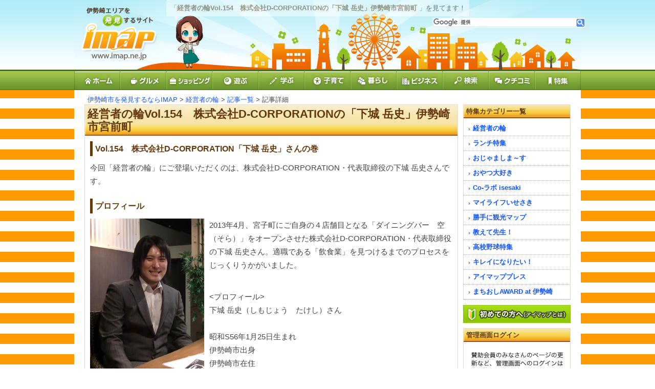

--- FILE ---
content_type: text/html
request_url: https://www.imap.ne.jp/news_detail/page/80/1396
body_size: 10167
content:
<!DOCTYPE html PUBLIC "-//W3C//DTD XHTML 1.0 Transitional//EN" "http://www.w3.org/TR/xhtml1/DTD/xhtml1-transitional.dtd">
<html lang="ja" xml:lang="ja" xmlns="http://www.w3.org/1999/xhtml">
<head>
<meta http-equiv="Content-Type" content="text/html; charset=UTF-8" />
<meta http-equiv="content-language" content="ja" />
<title>経営者の輪Vol.154　株式会社D-CORPORATIONの「下城 岳史」伊勢崎市宮前町 | 経営者の輪 | 伊勢崎市情報ポータルサイト　アイマップ</title>
<meta name="keywords" content="経営者の輪,伊勢崎,市,群馬,県,佐波" />
<meta name="description" content="経営者の輪Vol.154　株式会社D-CORPORATIONの「下城 岳史」伊勢崎市宮前町 | 経営者の輪 | 伊勢崎市エリアを発見する情報サイトです。ランチ・グルメ・イベントなど生活に役立つ地域の情報をお伝えします。地域に密着したお得でためになる情報をお求めなら、伊勢崎市情報ポータルサイト「アイマップ」へ。"/>
<link rel="stylesheet" href="https://www.imap.ne.jp/common/css/_import.css">
<script type="text/javascript" src="https://www.imap.ne.jp/common/js/jquery-1.4.4.min.js"></script>
<script type="text/javascript" src="https://www.imap.ne.jp/common/js/jquery.cookie.js"></script>
<script type="text/javascript" src="https://www.imap.ne.jp/common/js/jquery.alerts.js"></script>
<script type="text/javascript" src="https://www.imap.ne.jp/common/js/tab.js"></script>
<script type="text/javascript" src="https://www.imap.ne.jp/common/js/jquery.movingboxes.js"></script>
<script type="text/javascript" src="https://www.imap.ne.jp/common/js/jquery.ui.widget.js" ></script>
<script type="text/javascript" src="https://www.imap.ne.jp/common/js/jquery.smoothDivScroll-1.1.js" ></script>
<script type="text/javascript" src="https://www.imap.ne.jp/common/js/jquery.lightbox-0.5.js" ></script>
<script type="text/javascript" src="https://www.imap.ne.jp/common/js/init3.js"></script>
<script type="text/javascript" src="https://www.imap.ne.jp/common/js/main2.js"></script>
<script type="text/javascript" src="https://www.imap.ne.jp/common/js/illust.js"></script>
<script type="text/javascript" src="https://www.imap.ne.jp/common/js/ajax/ajax.js"></script>
	<script>$base_url="https://www.imap.ne.jp/";</script><meta property="og:image" content="https://www.imap.ne.jp/pics/news/9119-20130525105015-s-1.JPG" />
<meta property="og:url" content="https://www.imap.ne.jp/news_detail/page/80/1396" />
<meta property="og:type" content="article" />
<meta property="og:title" content="経営者の輪Vol.154　株式会社D-CORPORATIONの「下城 岳史」伊勢崎市宮前町 | 経営者の輪 | " />
<meta property="og:description" content="経営者の輪Vol.154　株式会社D-CORPORATIONの「下城 岳史」伊勢崎市宮前町 | 経営者の輪 | " />
<meta property="og:locale" content="ja_JP" />
</head>
<body>
<div id="fb-root"></div>
<script>(function(d, s, id) {
  var js, fjs = d.getElementsByTagName(s)[0];
  if (d.getElementById(id)) return;
  js = d.createElement(s); js.id = id;
  //js.src = "//connect.facebook.net/ja_JP/all.js#xfbml=1&appId=252261701499023";
  js.src = "//connect.facebook.net/ja_JP/all.js#xfbml=1"; // edit azet 2017-07-27
  fjs.parentNode.insertBefore(js, fjs);
}(document, 'script', 'facebook-jssdk'));</script>

	<!-- [start] ヘッダー-->
		<div id="header" >
			<h1><a href="https://www.imap.ne.jp/"><img class="ci" src="https://www.imap.ne.jp/common/images/_ci.png" alt="伊勢崎市佐波エリアを再発見するサイト"/></a></h1>
			<!--
			<p>
									<a href="https://www.imap.ne.jp/login/">ログイン</a>
								｜<a href="#">機能要望</a>&nbsp;&nbsp;
			</p>
			  -->
			<div id="srchBox" class="watermark">
				<script>
				  (function() {
				    var cx = '006566740075984139585:gmelpckujyw';
				    var gcse = document.createElement('script');
				    gcse.type = 'text/javascript';
				    gcse.async = true;
				    gcse.src = 'https://cse.google.com/cse.js?cx=' + cx;
				    var s = document.getElementsByTagName('script')[0];
				    s.parentNode.insertBefore(gcse, s);
				  })();
				</script>
				<gcse:search></gcse:search>
			</div>
			<div class="aibox clearfix">
				<p>
										「<strong class="brown">経営者の輪Vol.154　株式会社D-CORPORATIONの「下城 岳史」伊勢崎市宮前町  </strong>」を見てます！
									</p>
			</div>
			<img class="aiarrow" src="https://www.imap.ne.jp/common/images/_bg_arrow.gif" alt="arrow"/>
		</div>
	<!-- [end] ヘッダー-->
		<!-- [start] メニュー -->
		<ul class="menu">
			<li>
				<a href="https://www.imap.ne.jp/" >
				<img src="https://www.imap.ne.jp/common/images/menu_icons/m1.png" alt="ホームへ"/>
				</a>
			</li>
			<li>
				
				<a href="https://www.imap.ne.jp/category/page/77" >
									<span><img src="/pics/category/306-20120123140959-c-2.png"  alt="グルメ"  style="vertical-align:middle;"/></span>
								
				</a>
			</li>
			<li>
				
				<a href="https://www.imap.ne.jp/category/page/2" >
									<span><img src="/pics/category/25769-20120123141259-c-2.png"  alt="ショッピング"  style="vertical-align:middle;"/></span>
								
				</a>
			</li>
			<li>
				
				<a href="https://www.imap.ne.jp/category/page/3" >
									<span><img src="/pics/category/18663-20120123141040-c-2.png"  alt="遊ぶ"  style="vertical-align:middle;"/></span>
								
				</a>
			</li>
			<li>
				
				<a href="https://www.imap.ne.jp/category/page/4" >
									<span><img src="/pics/category/18663-20120123141805-c-2.png"  alt="学ぶ"  style="vertical-align:middle;"/></span>
								
				</a>
			</li>
			<li>
				
				<a href="https://www.imap.ne.jp/category/page/1" >
									<span><img src="/pics/category/25772-20120123141337-c-2.png"  alt="子育て"  style="vertical-align:middle;"/></span>
								
				</a>
			</li>
			<li>
				
				<a href="https://www.imap.ne.jp/category/page/67" >
									<span><img src="/pics/category/18866-20120123141354-c-2.png"  alt="暮らし"  style="vertical-align:middle;"/></span>
								
				</a>
			</li>
			<li>
				
				<a href="https://www.imap.ne.jp/category/page/68" >
									<span><img src="/pics/category/18865-20120123141417-c-2.png"  alt="ビジネス"  style="vertical-align:middle;"/></span>
								
				</a>
			</li>
			<li>
				
				<a href="https://www.imap.ne.jp/search/place/" >
									<span><img src="/pics/category/25775-20120123141700-c-2.png"  alt="検索"  style="vertical-align:middle;"/></span>
								
				</a>
			</li>
			<li>
				
				<a href="https://www.imap.ne.jp/review/review_list" >
									<span><img src="/pics/category/305-20120123141716-c-2.png"  alt="クチコミ"  style="vertical-align:middle;"/></span>
								
				</a>
			</li>
			<li>
				
				<a href="https://www.imap.ne.jp/category/page/78" >
									<span><img src="/pics/category/25772-20120123141728-c-2.png"  alt="特集"  style="vertical-align:middle;"/></span>
								
				</a>
			</li>
		</ul>
	<!-- [end] メニュー -->



	<!-- [start] アーティクル-->
		<div id="articles" class="clearfix">
			<!-- [start] パンくず -->
				<p class="breadcrumb">　　<a href="https://www.imap.ne.jp/">伊勢崎市を発見するならIMAP</a> &gt; <a href="https://www.imap.ne.jp/category/page/80">経営者の輪</a>  &gt; <a href="https://www.imap.ne.jp/news/page/80">記事一覧</a> &gt; 記事詳細</p>			<!-- [end] メニュー -->

			<!-- [start] メイン-->	
				<div class="mainColum2 clearfix">
										<!-- [start] 記事-->
						<div class="box article clearfix ">
							<h1>経営者の輪Vol.154　株式会社D-CORPORATIONの「下城 岳史」伊勢崎市宮前町</h1>
<div class="sectionWrap clearfix">

							<!-- [start] セクション1-->
								<div class="clearfix">
									<h3>Vol.154　株式会社D-CORPORATION「下城 岳史」さんの巻</h3>									<div id="gallery" class=" layoutCenter fltL" style="text-align:center">
																																																																																																																												</div>

									<div class="section layoutCenter">
										<p>今回「経営者の輪」にご登場いただくのは、株式会社D-CORPORATION・代表取締役の下城 岳史さんです。</p>									</div>
								</div>
							<!-- [end] セクション1-->
																<!-- [start] セクション2-->
								<div class="clearfix">
									<h3>プロフィール</h3>									<div id="gallery" class="w31 layoutLeft" style="text-align:center">
																																	<span class=" w100">
													<a class="clearfix" href="/pics/news/9119-20130525105015-s-1.JPG" title="">
														<img src="/pics/news/9119-20130525105015-s-1.JPG"  width="100%" alt="" />													</a>
																									</span>
											<br clear='all'/>																																																																																																							</div>

									<div class="section ">
										<p>2013年4月、宮子町にご自身の４店舗目となる「ダイニングバー　空（そら）」をオープンさせた株式会社D-CORPORATION・代表取締役の下城 岳史さん。適職である「飲食業」を見つけるまでのプロセスをじっくりうかがいました。</p>
<p>&nbsp;</p>
<p><プロフィール><br /> 下城 岳史（しもじょう　たけし）さん <br /><br /> 昭和S56年1月25日生まれ <br /> 伊勢崎市出身 <br /> 伊勢崎市在住</p>
<br />
<p>&nbsp;</p>									</div>
								</div>
							<!-- [end] セクション2-->
																<!-- [start] セクション3-->
								<div class="clearfix">
									<h3>３年の年月をかけて出合った適職</h3>									<div id="gallery" class="w31 layoutLeft" style="text-align:center">
																																	<span class=" w100">
													<a class="clearfix" href="/pics/news/9886-20130525105404-s-1.JPG" title="カウンターには、さまざまなアルコール類がズラリ(伊勢崎ダイニングバー　空)">
														<img src="/pics/news/9886-20130525105404-s-1.JPG"  width="100%" alt="カウンターには、さまざまなアルコール類がズラリ(伊勢崎ダイニングバー　空)" />													</a>
													<span class="comment">カウンターには、さまざまなアルコール類がズラリ(伊勢崎ダイニングバー　空)</span>												</span>
											<br clear='all'/>																																																																																																							</div>

									<div class="section ">
										<p>15歳で社会人としてのスタートを切った下城さん。就職したのは、市内にある屋根瓦屋さんでした。翌年、本場、愛知県の三河の職業訓練校で屋根瓦の施工について学び、再び伊勢崎に戻ってからさらに屋根瓦の施工を続けました。<br /><br /> 「瓦の本場で学んだことは？」との質問を投げかけると「瓦屋は自分の道ではない。それを実感しました」と意表をつく、でも「なるほど！」と思える答えが返ってきました。 <br /><br /> その後、自分に合う業種を探すため、ガソリンスタンドや新聞販売店など、３年間に渡ってさまざまな業種を経験しました。 その中で出合ったのが「飲食業」。お客さまとのコミュニケーションが、売り上げという数字になって表れる接客の面白さを存分に体感できました。 「この道で生きていこう」と考えた下城さんは、大きな勝負に出るのです。</p>
<p>&nbsp;</p>
<p>&nbsp;</p>
<p>&nbsp;</p>
<p>&nbsp;</p>									</div>
								</div>
							<!-- [end] セクション3-->
																<!-- [start] セクション4-->
								<div class="clearfix">
									<h3>東京で手腕を発揮。伊勢崎での独立を夢見て帰郷</h3>									<div id="gallery" class="w31 layoutRight" style="text-align:center">
																																	<span class=" w100">
													<a class="clearfix" href="/pics/news/10596-20130525105625-s-1.JPG" title="広々した店内は落ち着いた印象(伊勢崎ダイニングバー　空)">
														<img src="/pics/news/10596-20130525105625-s-1.JPG"  width="100%" alt="広々した店内は落ち着いた印象(伊勢崎ダイニングバー　空)" />													</a>
													<span class="comment">広々した店内は落ち着いた印象(伊勢崎ダイニングバー　空)</span>												</span>
											<br clear='all'/>																																																																																																							</div>

									<div class="section ">
										<p>「自分の力がどのくらいのものか、試したい。もっと勉強したい」と考えた下城さんは、東京での職探しを始めました。決まったのは、当時、完成したばかりの「六本木ヒルズ」内にある飲食店。中華料理をいただきながらワインを楽しむというコンセプトで誕生した人気店でした。 <br /><br /> そこで下城さんは、バーづくりや、メニュー考案など重要なポストを任されました。大きな仕事ですが「大変とは思わず、楽しみながらのぞむことができました」と下城さん。右肩上がりの売上を見て「自分には飲食業が合っている、と改めて実感できました」と当時を振り返ります。 <br /><br /> 道が定まったら、あとはそれを突き詰める―――。「いつか自分のお店を持ちたい」と考えるようになった下城さん。自分のお店を持つために「経営の勉強がしたい」と思うようになったそうです。 <br /><br /> そんなとき、都内にある飲食業のチェーン店で店長を募集していることを知ります。「組織がしっかりしているチェーン店なら、しっかりした経営の勉強ができる」と早速応募し、採用。ところが、赴任先は赤字続きの店舗でした。 <br /><br /> そこで下城さんは自分なりの視点で改革をスタート。すると、３か月には黒字に、半年後には都内で５位以内に入る店舗にまで成長したのです。５位以内という好成績は、下城さんが退職するまで続きました。 <br /><br /> 「自分の店だったらこうしたい」という希望が次々と膨らみ始めた下城さんは、自分のお店を持とうと、群馬に戻ることに決めました。２４歳のときのことでした。</p>
<br />
<p>&nbsp;</p>
<p>&nbsp;</p>
<p>&nbsp;</p>									</div>
								</div>
							<!-- [end] セクション4-->
																<!-- [start] セクション5-->
								<div class="clearfix">
									<h3>理想を集結させたダイニングバーをオープン</h3>									<div id="gallery" class="w31 layoutLeft" style="text-align:center">
																																	<span class=" w100">
													<a class="clearfix" href="/pics/news/10590-20130525105833-s-1.JPG" title="大人っぽい雰囲気の個室(伊勢崎ダイニングバー　空)">
														<img src="/pics/news/10590-20130525105833-s-1.JPG"  width="100%" alt="大人っぽい雰囲気の個室(伊勢崎ダイニングバー　空)" />													</a>
													<span class="comment">大人っぽい雰囲気の個室(伊勢崎ダイニングバー　空)</span>												</span>
											<br clear='all'/>																																																																																																							</div>

									<div class="section ">
										<p>初めて店舗をオープンさせたのは、やぶ塚町。<Ａ－ｚｉａ>と名付けた店舗は、アジアンテイストの内装でイタリアンが気軽に楽しめる店でした。大人数入れるお座敷や、横並びの個室も好評。たちまち大人気店となりました。 <br /><br /> ３年後には伊勢崎に<Ａ－ｚｉａ　ａｃｔⅡ>をオープン。若いスタッフが多く、元気いっぱいのお店は、サプライズで誕生会を始めるなど遊び心に富んだ演出も手伝って、こちらも大変な人気となりました。 <br /><br /> その２年後、昭和町に新しく店舗を構えると同時に法人化。「やっていることは変わらないけれど、社会保険に入るなど従業員の福利厚生を充実できたことが良かった」と話します。 <br /><br /> 最初のお店は契約更新に伴って閉店。３店舗目は、４店舗目に統合させる形で姿を消しました。 そして、2013年4月。いよいよ下城さんが長年、あたためてきたアイデアを集結させた４つめの店舗「伊勢崎ダイニングバー　空（そら）」がオープン。「和食と洋食、両方の創作料理が楽しめ、雰囲気も大切にした」と下城さん。ワンランク上をいくダイニングバーは、開店早々人気を集めています。 <br /><br /> 「起業の面白みは、人との出会い」と言う下城さん。「それがなかったら今の自分は存在しない」と感慨深そうに話します。「特に商工会議所青年部の仲間には感謝してもしきれない。『応援しているよ』と背中を押してもらって今がある」と言います。 <br /><br /> 「目標とか、夢とか大それたものはない。足元を見ながら一歩一歩進むうちに、導かれるようにタイミングよくいろいろなことが現れてくるんです」と話す下城さん。みんなの応援を受けて次はどんな進展が見られるのか、今から楽しみです。</p>
<p>&nbsp;</p>
<br />
<p>&nbsp;</p>									</div>
								</div>
							<!-- [end] セクション5-->
																<!-- [start] セクション6-->
								<div class="clearfix">
									<h3>企業情報</h3>									<div id="gallery" class="w31 layoutRight" style="text-align:center">
																																	<span class=" w100">
													<a class="clearfix" href="/pics/news/10709-20130525110105-s-1.JPG" title="">
														<img src="/pics/news/10709-20130525110105-s-1.JPG"  width="100%" alt="" />													</a>
																									</span>
											<br clear='all'/>																																																																																																							</div>

									<div class="section ">
										<p><strong>株式会社D-CORPORATION<br /><br /></strong></p>
<p>■企業情報 ㈱D-CORPORATION <br /> 住所／伊勢崎市宮前町205-1 <br /> TEL／0270-26-4589 <br /> 事業内容／飲食業</p>
<p>◇伊勢崎ダイニングバー　空 <br /> 住所／伊勢崎市宮子町249-4 <br /> TEL／0270-25-6676 <br /> 営業時間／18時～翌3時（日・祝は　翌1時まで）</p>
<p>◇Ａ－ｚｉａ　ａｃｔⅡ <br /> 住所／伊勢崎市南千木町2369-2 <br /> TEL／0270-26-1578 <br /> 営業時間／18時～翌1時（日・祝は　0時まで）</p>
<p>取材日　平成25年5月</p>
<p class="Osaka">&nbsp;</p>									</div>
								</div>
							<!-- [end] セクション6-->
																<!-- [start] セクション7-->
								<div class="clearfix">
																		<div id="gallery" class=" layoutCenter fltL" style="text-align:center">
																																																																																																																												</div>

									<div class="section layoutCenter">
										<div style="display: block; padding: 10px 5px; margin: 0px; border: 1px solid gray; background-color: #9c3031; text-align: center; fontsize: large; color: white;"><span style="font-size: x-large;">応援します商売人！</span><br /><span style="font-size: x-large;"> <strong>今こそフロンティアスピリッツを発揮せよ！</strong></span></div>
<p>あのお店・会社のあの人を連載で御紹介します。<br />アイマップでは連載企画として、「応援します商売人！今こそフロンティアスピリッツを発揮せよ」と称し地域の企業人・オーナーさん達をご紹介していきます。 また次の方は、ご紹介を頂くという経営者の輪方式をとらせて頂きます(笑) この企画を通じて、少しでも地域の皆さんに地元のお店や企業、そしてそこで働く人達を知って頂ければ と思っています。またそれが僅かでも売上増やビジネスチャンスに繋がれば幸です。<br /><br /><span style="font-size: small;"><span style="color: #ff6600;">※</span>ご注意：本記事は上記の日付をもとに作成しています。実際にお店等に行く方におかれましては、事前に電話等で確認してからお出かけ下さい。記事と情報が異なる場合、imapは一切責任を負いませんのでご了承下さい。（記事と情報が異なる場合もありますので ご了承下さい。）</span></p>									</div>
								</div>
							<!-- [end] セクション7-->
																		
							<div class="social">
								<div class="socialLine">
									<a href="https://twitter.com/share" class="twitter-share-button" data-text="伊勢崎市のこの場所いいかも！" data-count="horizontal" data-lang="ja">ツイート</a><script type="text/javascript" src="//platform.twitter.com/widgets.js"></script>
								</div>
								<div class="socialLine">
									<div class="fb-like" data-send="false" data-layout="button_count" data-width="130" data-show-faces="true" data-font="arial"></div>
								</div>
								<div class="socialLine">
									<div class="fb-share-button" data-layout="button_count"></div>
								</div>
								<div class="socialLine">
									<div data-plugins-type="mixi-favorite" data-service-key="098ab4cd3bd2a565f90235e4826f522bfd109dc7" data-size="medium" data-href="" data-show-faces="false" data-show-count="true" data-show-comment="false" data-width=""></div><script type="text/javascript">(function(d) {var s = d.createElement('script'); s.type = 'text/javascript'; s.async = true;s.src ='//static.mixi.jp/js/plugins.js#lang=ja';d.getElementsByTagName('head')[0].appendChild(s);})(document);</script>
								</div>
								<div class="socialLine">
									<!-- このタグを +1 ボタンを表示する場所に挿入してください -->
									<g:plusone size="small"></g:plusone>
									<!-- この render 呼び出しを適切な位置に挿入してください -->
									<script type="text/javascript">
										window.___gcfg = {lang: 'ja'};

										(function() {
										var po = document.createElement('script'); po.type = 'text/javascript'; po.async = true;
										po.src = 'https://apis.google.com/js/plusone.js';
										var s = document.getElementsByTagName('script')[0]; s.parentNode.insertBefore(po, s);
										})();
									</script>
								</div>
							</div>

						</div></div>
					<!-- [end] 記事-->
<br/>
								<!-- [start] 今週の一押し　-->		
						<div class="box">
							<H2>記事内容の二次利用について</h2>
									<div class="colum2 clearfix">
								<p class="none_pm">
																												<img src="/pics/widget/17800-20150815011349-p.jpg"  width="100%" alt="" />																		本サイト上に掲載されている写真・記事等を無断で二次使用することを禁じます。<br/>二次利用を希望される方は<a href="http://www.imap.ne.jp/place_detail/page/147/4/">こちらから必ずアイマップへお問い合せ下さい。</a>								</p>
							</div>
								</div>
					<!-- [end] 今週の一押し-->
										</div>
			<!-- [end] メイン-->	
			
			<!-- [start] 右メニュー-->
				<div id="rightColum">
					
					<!-- [start] 子カテゴリーリスト-->
						<div class="box">
							<h2>特集カテゴリー一覧</h2>
							<ul class="links">
																<li class="underbar"><p class="txt">
													<a class="arrow" href="https://www.imap.ne.jp/category/page/80">
									
														経営者の輪									</a>
								</p></li>
																			<li class="underbar"><p class="txt">
													<a class="arrow" href="https://www.imap.ne.jp/category/page/79">
									
														ランチ特集									</a>
								</p></li>
																			<li class="underbar"><p class="txt">
													<a class="arrow" href="https://www.imap.ne.jp/category/page/91">
									
														おじゃましま～す									</a>
								</p></li>
																			<li class="underbar"><p class="txt">
													<a class="arrow" href="https://www.imap.ne.jp/category/page/90">
									
														おやつ大好き									</a>
								</p></li>
																			<li class="underbar"><p class="txt">
													<a class="arrow" href="https://www.imap.ne.jp/category/page/286">
									
														Co-ラボ isesaki									</a>
								</p></li>
																			<li class="underbar"><p class="txt">
													<a class="arrow" href="https://www.imap.ne.jp/category/page/284">
									
														マイライフいせさき									</a>
								</p></li>
																			<li class="underbar"><p class="txt">
													<a class="arrow" href="https://www.imap.ne.jp/category/page/238">
									
														勝手に観光マップ									</a>
								</p></li>
																			<li class="underbar"><p class="txt">
													<a class="arrow" href="https://www.imap.ne.jp/category/page/92">
									
														教えて先生！									</a>
								</p></li>
																			<li class="underbar"><p class="txt">
													<a class="arrow" href="https://www.imap.ne.jp/category/page/241">
									
														高校野球特集									</a>
								</p></li>
																			<li class="underbar"><p class="txt">
													<a class="arrow" href="https://www.imap.ne.jp/category/page/89">
									
														キレイになりたい！									</a>
								</p></li>
																			<li class="underbar"><p class="txt">
													<a class="arrow" href="https://www.imap.ne.jp/category/page/296">
									
														アイマッププレス									</a>
								</p></li>
																			<li class="underbar"><p class="txt">
													<a class="arrow" href="https://www.imap.ne.jp/category/page/316">
									
														まちおしAWARD at 伊勢崎									</a>
								</p></li>
												</ul>
						</div>
					<!-- [end] 子カテゴリーリスト-->

	
					<!-- [start] 関連サイトリンク-->	
							<ul class="links" style="padding:0px ! important;">
																											<li><a href="http://www.imap.ne.jp/about/" target="_self"><img src="/pics/widget/18866-20120123150357-1.gif"  width="100%" alt="初めての方へ" /></a></li>
																									</ul>

					<!-- [end] 関連サイトリンク-->

					<!-- [start] 関連サイトリンク-->	
						<div class="box">
							<h2>管理画面ログイン</h2>
							<ul class="links">
																											<li class="underbar"><p class="img"><a href="http://www.imap.ne.jp/ui2/auth/" target="_self"><img src="/pics/widget/5037-20150326004045-1.jpg"  alt="管理画面ログイン" /></a></p></li>
																									</ul>

						</div>

					<!-- [end] 関連サイトリンク-->

					<!-- [start] バナーAD2-->
						<div class="box2">
							<h2>協賛企業一覧</h2>
							<ul id="ad3" class="clearfix">
										<li>
																			<a href="https://www.imap.ne.jp/banner_click/add/46/2/?a&url=www.skibank.co.jp%2Fakagi%2F" target="_blank"><img src="/pics/banner/28484-20120129142854-2.gif"  width="154" alt="経営者の輪　サイドバナー　あかぎ信用組合" /></a>
																	</li>
										<li>
																			<a href="https://www.imap.ne.jp/banner_click/add/96/2/?a&url=http%3A%2F%2Fwww.shinkin.co.jp%2Fkiryu%2F" target="_blank"><img src="/pics/banner/375731-20210804100121-p.gif"  width="154" alt="特集　サイドバナー　桐生信用金庫" /></a>
																	</li>
										<li>
																			<a href="https://www.imap.ne.jp/banner_click/add/34/2/?a&url=www.io-web.jp%2F" target="_blank"><img src="/pics/banner/65244-20210706161137-p.gif"  width="154" alt="特集　サイドバナー　アイオー信用金庫" /></a>
																	</li>
							</ul>
						</div>
					<!-- [end] バナーAD2-->

					<!-- [start] 関連サイトリンク-->	
						<div class="box">
							<h2>特集コーナー</h2>
							<ul class="links">
																											<li class="underbar"><p class="img"><a href="http://www.imap.ne.jp/news/page/79/" target="_self"><img src="/pics/widget/30751-20120210202946-1gif"  alt="ランチ特集" /></a></p></li>
																																				<li class="underbar"><p class="img"><a href="http://www.imap.ne.jp/news/page/80/" target="_self"><img src="/pics/widget/30751-20120210202946-2gif"  alt="みんなで広げよう！経営者の輪" /></a></p></li>
																																				<li class="underbar"><p class="img"><a href="http://www.imap.ne.jp/news/page/91/" target="_self"><img src="/pics/widget/30751-20120210202946-3gif"  alt="迷う猫がお届けする。「おじゃましま～ス」" /></a></p></li>
																																				<li class="underbar"><p class="img"><a href="http://www.imap.ne.jp/news/page/90/" target="_self"><img src="/pics/widget/30751-20120210202946-4gif"  alt="おやつ大好き" /></a></p></li>
																																				<li class="underbar"><p class="img"><a href="http://www.imap.ne.jp/category/page/238" target="_self"><img src="/pics/widget/30751-20120210202946-5gif"  alt="伊勢崎の観光マップ" /></a></p></li>
																																				<li class="underbar"><p class="img"><a href="http://www.imap.ne.jp/news/page/92/" target="_self"><img src="/pics/widget/30751-20120210202946-6gif"  alt="教えて先生！" /></a></p></li>
																																				<li class="underbar"><p class="img"><a href="http://www.imap.ne.jp/news/page/89/" target="_self"><img src="/pics/widget/30751-20120210202946-7gif"  alt="心も身体も綺麗になりたい" /></a></p></li>
																																				<li class="underbar"><p class="img"><a href="http://www.imap.ne.jp/place/page/229" target="_self"><img src="/pics/widget/30751-20120210202946-8gif"  alt="伊勢崎エリアの公園情報" /></a></p></li>
																																				<li class="underbar"><p class="img"><a href="http://www.imap.ne.jp/search/map/1/?s=1&search_categories=242" target="_self"><img src="/pics/widget/30751-20120210202946-9gif"  alt="地域の幼稚園・保育園" /></a></p></li>
																																				<li class="underbar"><p class="img"><a href="http://www.imap.ne.jp/event/" target="_self"><img src="/pics/widget/30751-20120210202946-10gif"  alt="イベントカレンダー" /></a></p></li>
																</ul>

						</div>

					<!-- [end] 関連サイトリンク-->

				</div>
			<!-- [end] 右メニュー-->

		</div>
	<!-- [end] アーティクル-->
	


	<div id="footer" class="clearfix">
		<p style="text-align:center;margin:-15px 0 15px;color:#63390C;">&lt;&lt;掲載の店舗、企業等の内容についてのお問い合わせは、  事務所では受付けておりません&gt;&gt;</p>
		<!-- [start] 情報募集-->
			<div id="footLeft">
				<div>
					<p>
						<br/>
						群馬県伊勢崎市の飲食店・販売店・病院など、掲載を募集しています。<br/>
						<img src="https://www.imap.ne.jp/common/images/_title1.gif" alt="伊勢崎市の役立つ・楽しい情報のタレコミ募集中！"/><br/>
					</p>
					<ul class="clearfix">
						<li><a href="https://www.imap.ne.jp/inquiry2/3/" ><img src="https://www.imap.ne.jp/common/images/_btn_entry2.gif" alt="ご応募はこちら"/></a></li>
						<li><a href="https://www.imap.ne.jp/about/page0.html" class="arrow">アイマップについて</a></li>

					</ul>
				</div>
			</div>
		<!-- [end] 情報募集-->

		<!-- [start] サイトコンタクト-->
			<div id="footRight">
				<div>
					<p>
						<strong>NPO法人アイマップネットワーク</strong><br />
						群馬県伊勢崎市八斗島町1604-8<br />
						TEL 0270-40-3888<br /><br />
						<a href="https://www.imap.ne.jp/place_detail/page/147/4/" class="mail">アイマップへお問い合わせ</a><br /><br />
						<a href="https://www.imap.ne.jp/about/page2.html" class="sanjo">賛助会員について</a><br /><br />
						<a href="https://www.imap.ne.jp/about/rules.html" class="arrow">ご利用規約</a><br /><br />
												<a href="javascript:;" onclick="var loc=location.href;loc=loc.replace('&term=p','');if(-1==loc.indexOf('?')){loc+='?a&term=s';}else{loc+='&term=s';}location.href=loc;"" class="arrow">スマホ用はこちら</a><br />
					</p>
				</div>
			</div>
		<!-- [end] サイトコンタクト-->

		<!-- [start] コンテンツナビ-->
			<div id="footBottom">
				<p><a href="https://www.imap.ne.jp/">伊勢崎市の情報を発見するIMAP コンテンツナビ</a></p>

				<!-- [start] コンテンツナビ-カテゴリー　-->
					<ul>
						<li>
								<h2><a href="https://www.imap.ne.jp/category/page/77">グルメ</a></h2>
							<ul>
								<li class="small"><a class="arrow" href="https://www.imap.ne.jp/place/page/77">グルメのお店リスト</a></li>
								<li class="small"><a class="arrow" href="https://www.imap.ne.jp/news/page/77">グルメの記事リスト</a></li>
							</ul>
								</li>
					</ul>
				<!-- [end] コンテンツナビ-カテゴリー　-->
				<!-- [start] コンテンツナビ-カテゴリー　-->
					<ul>
						<li>
								<h2><a href="https://www.imap.ne.jp/category/page/2">ショッピング</a></h2>
							<ul>
								<li class="small"><a class="arrow" href="https://www.imap.ne.jp/place/page/2">ショッピングのお店リスト</a></li>
								<li class="small"><a class="arrow" href="https://www.imap.ne.jp/news/page/2">ショッピングの記事リスト</a></li>
							</ul>
								</li>
					</ul>
				<!-- [end] コンテンツナビ-カテゴリー　-->
				<!-- [start] コンテンツナビ-カテゴリー　-->
					<ul>
						<li>
								<h2><a href="https://www.imap.ne.jp/category/page/3">遊ぶ</a></h2>
							<ul>
								<li class="small"><a class="arrow" href="https://www.imap.ne.jp/place/page/3">遊ぶのお店リスト</a></li>
								<li class="small"><a class="arrow" href="https://www.imap.ne.jp/news/page/3">遊ぶの記事リスト</a></li>
							</ul>
								</li>
					</ul>
				<!-- [end] コンテンツナビ-カテゴリー　-->
				<!-- [start] コンテンツナビ-カテゴリー　-->
					<ul>
						<li>
								<h2><a href="https://www.imap.ne.jp/category/page/1">子育て</a></h2>
							<ul>
								<li class="small"><a class="arrow" href="https://www.imap.ne.jp/place/page/1">子育ての施設リスト</a></li>
								<li class="small"><a class="arrow" href="https://www.imap.ne.jp/news/page/1">子育ての記事リスト</a></li>
							</ul>
								</li>
					</ul>
				<!-- [end] コンテンツナビ-カテゴリー　-->
				<!-- [start] コンテンツナビ-カテゴリー　-->
					<ul>
						<li>
								<h2><a href="https://www.imap.ne.jp/category/page/67">暮らし</a></h2>
							<ul>
								<li class="small"><a class="arrow" href="https://www.imap.ne.jp/place/page/67">暮らしの施設リスト</a></li>
								<li class="small"><a class="arrow" href="https://www.imap.ne.jp/news/page/67">暮らしの記事リスト</a></li>
							</ul>
								</li>
					</ul>
				<!-- [end] コンテンツナビ-カテゴリー　-->
				<!-- [start] コンテンツナビ-カテゴリー　-->
					<ul>
						<li>
								<h2><a href="https://www.imap.ne.jp/category/page/72">医療</a></h2>
							<ul>
								<li class="small"><a class="arrow" href="https://www.imap.ne.jp/place/page/72">プレイス</a></li>
								<li class="small"><a class="arrow" href="https://www.imap.ne.jp/news/page/72">記事</a></li>
							</ul>
								</li>
					</ul>
				<!-- [end] コンテンツナビ-カテゴリー　-->
				<!-- [start] コンテンツナビ-カテゴリー　-->
					<ul>
						<li>
								<h2><a href="https://www.imap.ne.jp/category/page/68">ビジネス</a></h2>
							<ul>
								<li class="small"><a class="arrow" href="https://www.imap.ne.jp/place/page/68">ビジネスの企業・お店リスト</a></li>
								<li class="small"><a class="arrow" href="https://www.imap.ne.jp/news/page/68">ビジネスの記事リスト</a></li>
							</ul>
								</li>
					</ul>
				<!-- [end] コンテンツナビ-カテゴリー　-->
				<!-- [start] コンテンツナビ-カテゴリー　-->
					<ul>
						<li>
								<h2><a href="https://www.imap.ne.jp/category/page/78">特集</a></h2>
							<ul>
								<li class="small"><a class="arrow" href="https://www.imap.ne.jp/place/page/78">特集の施設・企業・お店リスト</a></li>
								<li class="small"><a class="arrow" href="https://www.imap.ne.jp/news/page/78">特集の記事リスト</a></li>
							</ul>
								</li>
					</ul>
				<!-- [end] コンテンツナビ-カテゴリー　-->
				<!-- [start] コンテンツナビ-カテゴリー　-->
					<ul>
						<li>
								<h2><a href="https://www.imap.ne.jp/category/page/298">Eat in いせさき</a></h2>
							<ul>
								<li class="small"><a class="arrow" href="https://www.imap.ne.jp/place/page/298">Eat in いせさき</a></li>
								<li class="small"><a class="arrow" href="https://www.imap.ne.jp/news/page/298">Eat in いせさき</a></li>
							</ul>
								</li>
					</ul>
				<!-- [end] コンテンツナビ-カテゴリー　-->
				<!-- [start] コンテンツナビ-カテゴリー　-->
					<ul>
						<li>
								<h2><a href="https://www.imap.ne.jp/category/page/81">ニュース</a></h2>
							<ul>
								<li class="small"><a class="arrow" href="https://www.imap.ne.jp/place/page/81">ニースの施設・企業・お店リスト</a></li>
								<li class="small"><a class="arrow" href="https://www.imap.ne.jp/news/page/81">ニュースの記事リスト</a></li>
							</ul>
								</li>
					</ul>
				<!-- [end] コンテンツナビ-カテゴリー　-->

			</div>
		<!-- [end] コンテンツリスト-->

	</div>
<script type="text/javascript">

  var _gaq = _gaq || [];
  _gaq.push(['_setAccount', 'UA-28604117-1']);
  _gaq.push(['_trackPageview']);

  (function() {
    var ga = document.createElement('script'); ga.type = 'text/javascript'; ga.async = true;
    ga.src = ('https:' == document.location.protocol ? 'https://ssl' : 'http://www') + '.google-analytics.com/ga.js';
    var s = document.getElementsByTagName('script')[0]; s.parentNode.insertBefore(ga, s);
  })();

</script>

<div id="layer_dialog" style="display:none;"></div>
<div id="dialog_container" style="display:none;">
	<div style="float:left;"><button id="dc_close" class="miniret" onclick="javascript:iframe_dialog_close(document);">[x] close</button></div>
	<div style="clear:both;"></div>
	<iframe id="ifr_dialog" src="https://www.imap.ne.jp/loading.html" style="width:98%;height:90%;overflow:scroll;-webkit-overflow-scrolling:touch;"></iframe>
</div>
</body>
</html>

--- FILE ---
content_type: text/html; charset=utf-8
request_url: https://accounts.google.com/o/oauth2/postmessageRelay?parent=https%3A%2F%2Fwww.imap.ne.jp&jsh=m%3B%2F_%2Fscs%2Fabc-static%2F_%2Fjs%2Fk%3Dgapi.lb.en.2kN9-TZiXrM.O%2Fd%3D1%2Frs%3DAHpOoo_B4hu0FeWRuWHfxnZ3V0WubwN7Qw%2Fm%3D__features__
body_size: 157
content:
<!DOCTYPE html><html><head><title></title><meta http-equiv="content-type" content="text/html; charset=utf-8"><meta http-equiv="X-UA-Compatible" content="IE=edge"><meta name="viewport" content="width=device-width, initial-scale=1, minimum-scale=1, maximum-scale=1, user-scalable=0"><script src='https://ssl.gstatic.com/accounts/o/2580342461-postmessagerelay.js' nonce="Wdxr9Aw4-syge-fctGC7qQ"></script></head><body><script type="text/javascript" src="https://apis.google.com/js/rpc:shindig_random.js?onload=init" nonce="Wdxr9Aw4-syge-fctGC7qQ"></script></body></html>

--- FILE ---
content_type: text/css
request_url: https://www.imap.ne.jp/common/css/_import.css
body_size: 693
content:
/**
 * "Yet Another Multicolumn Layout" - (X)HTML/CSS Framework
 *
 * (en) central stylesheet - layout example "building_forms"
 * (de) Zentrales Stylesheet - Beispiellayout "building_forms"
 *
 * @copyright       Copyright 2005-2010, Dirk Jesse
 * @license         CC-A 2.0 (http://creativecommons.org/licenses/by/2.0/),
 *                  YAML-C (http://www.yaml.de/en/license/license-conditions.html)
 * @link            http://www.yaml.de
 * @package         yaml
 * @version         3.3
 * @revision        $Revision: 466 $
 * @lastmodified    $Date: 2010-09-14 21:19:30 +0200 (Di, 14 Sep 2010) $
 */

@import url(./_base.css);@import url(./_style.css);@import url(./_style_k.css);@import url(./jquery.alerts.css);@import url(./jquery.lightbox-0.5.css);


--- FILE ---
content_type: application/javascript
request_url: https://www.imap.ne.jp/common/js/ajax/ajax.js
body_size: 1910
content:
//-------------------
// ajax for imap
//-------------------
//httpsを外す 2015.03.23
//var ja_url_base = 'https://localhost/imap/ajax/';
var ja_url_base = 'http://localhost/imap/ajax/';

//-------------------
// ブラウザチェック
//-------------------
function checkBrouser() {
  var ret = "";
  var strUA = "";
  strUA = navigator.userAgent.toLowerCase();

  if(strUA.indexOf("safari") != -1){		ret = "sf"; }
  else if(strUA.indexOf("firefox") != -1){	ret = "ff"; }
  else if(strUA.indexOf("opera") != -1){	ret = "op"; }
  else if(strUA.indexOf("netscape") != -1){	ret = "nn"; }
  else if(strUA.indexOf("msie") != -1){		ret = "ie"; }
  else if(strUA.indexOf("mozilla/4") != -1){	ret = "nn4"; }
  return ret;
}

//-------------------
// 都道府県変更⇒市町村プルダウン取得
//-------------------
function aj_change_pref(city_obj,pref_obj) {
  gcity_obj = city_obj;
  gpref_obj = pref_obj;
  requestFile_change_pref(); 
}

function requestFile_change_pref(){
  if(window.XMLHttpRequest) { ajax = new XMLHttpRequest(); } else if(window.ActiveXObject) { try { ajax = new ActiveXObject("Msxml2.XMLHTTP"); } catch(e) { ajax = new ActiveXObject("Microsoft.XMLHTTP"); } }
  if ("ff" == checkBrouser()) { ajax.onload = statusCheckPref; } else { ajax.onreadystatechange = statusCheckPref; }

//document.getElementById('add3').value = ja_url_base+"change_pref/?a&pref_name="+encodeURIComponent(document.getElementById(gpref_obj).value);

  ajax.open("GET", ja_url_base+"change_pref/?a&pref_name="+encodeURIComponent(document.getElementById(gpref_obj).value),false);
  ajax.send("");
}
function statusCheckPref() {
  if (ajax.readyState == 4 && ajax.status == 200) {
    var res = ajax.responseText;
    var city = res.split("<>");
    var citylen = city.length;
    var i;
    while(document.getElementById(gcity_obj).options.length > 0) { document.getElementById(gcity_obj).options[document.getElementById(gcity_obj).options.length - 1] = null; }
//    document.getElementById(gcity_obj).options[document.getElementById(gcity_obj).options.length] = new Option('選択してください', '', false, true);
    for(i=0;i<citylen;i++) {
      if (city[i]) {
        document.getElementById(gcity_obj).options[document.getElementById(gcity_obj).options.length] = new Option(city[i], city[i]);
      }
    }
  }
}

//-------------------
// 郵便番号　住所取得
//-------------------
function aj_get_address_from_zip(zip_obj,pref_obj,city_obj,etc_obj) {
  gzip_obj = zip_obj;
  gpref_obj = pref_obj;
  gcity_obj = city_obj;
  getc_obj = etc_obj;
  requestFile_get_address_from_zip(); 
}

function requestFile_get_address_from_zip(){
  if(window.XMLHttpRequest) { ajax = new XMLHttpRequest(); } else if(window.ActiveXObject) { try { ajax = new ActiveXObject("Msxml2.XMLHTTP"); } catch(e) { ajax = new ActiveXObject("Microsoft.XMLHTTP"); } }
  if ("ff" == checkBrouser()) { ajax.onload = statusCheckZip; } else { ajax.onreadystatechange = statusCheckZip; }
  ajax.open("GET", ja_url_base+"get_address_from_zip/?a&zipcode="+encodeURIComponent(document.getElementById(gzip_obj).value),false);
  ajax.send("");
}
function statusCheckZip() {
  if (ajax.readyState == 4 && ajax.status == 200) {
    var res = ajax.responseText;
    var adds = res.split("<>");
    if (adds[0] && 'undefined' != adds[0]) {
      document.getElementById(gpref_obj).value = adds[0];
      var prefcnt = document.getElementById(gpref_obj).options.length;
      for(i=0;i<prefcnt;i++) {
        if (document.getElementById(gpref_obj).options[i].value == adds[0]) { document.getElementById(gpref_obj).selectedIndex = i; break; }
      }
      aj_change_pref(gcity_obj,gpref_obj);
      if (adds[1] && 'undefined' != adds[1]) {
        var citycnt = document.getElementById(gcity_obj).options.length;
        for(i=0;i<citycnt;i++) {
          if (document.getElementById(gcity_obj).options[i].value == adds[1]) { document.getElementById(gcity_obj).selectedIndex = i; break; }
        }
      }
      if (adds[2] && 'undefined' != adds[2]) {
        document.getElementById(getc_obj).value = adds[2];
      }
    } else {
      alert('該当する住所がありませんでした。');
    }
  }
}
//-------------------
// カテゴリー変更⇒プレイスプルダウン変更
//-------------------
function aj_change_category_for_place(category_obj,place_obj) {
  gcategory_obj = category_obj;
  gplace_obj = place_obj;
  requestFile_change_category_for_place(); 
}

function requestFile_change_category_for_place(){
  if(window.XMLHttpRequest) { ajax = new XMLHttpRequest(); } else if(window.ActiveXObject) { try { ajax = new ActiveXObject("Msxml2.XMLHTTP"); } catch(e) { ajax = new ActiveXObject("Microsoft.XMLHTTP"); } }
  if ("ff" == checkBrouser()) { ajax.onload = statusCheck_change_category_for_place; } else { ajax.onreadystatechange = statusCheck_change_category_for_place; }
  ajax.open("GET", ja_url_base+"change_category_for_place/?a&category_id="+encodeURIComponent(document.getElementById(gcategory_obj).value),false);
  ajax.send("");
}
function statusCheck_change_category_for_place() {
  if (ajax.readyState == 4 && ajax.status == 200) {
    var res = ajax.responseText;
    var place = res.split("<>");
    var placelen = place.length;
    var i;
    while(document.getElementById(gplace_obj).options.length > 0) { document.getElementById(gplace_obj).options[document.getElementById(gplace_obj).options.length - 1] = null; }
    document.getElementById(gplace_obj).options[document.getElementById(gplace_obj).options.length] = new Option("選択してください", "", false, true);
    document.getElementById(gplace_obj).options[document.getElementById(gplace_obj).options.length-1].style.color = '#aaaaaa';
    for(i=0;i<placelen;i++) {
      if (place[i]) {
        var idname = place[i].split(",");
        document.getElementById(gplace_obj).options[document.getElementById(gplace_obj).options.length] = new Option(idname[1], idname[0]);
      }
    }
  }
}

//-------------------
// プレイス変更⇒プレイス－ページプルダウン変更
//-------------------
function aj_change_place_for_place_page(place_obj,place_page_obj) {
  gplace_obj = place_obj;
  gplace_page_obj = place_page_obj;
  requestFile_change_place_for_place_page(); 
}

function requestFile_change_place_for_place_page(){
  if(window.XMLHttpRequest) { ajax = new XMLHttpRequest(); } else if(window.ActiveXObject) { try { ajax = new ActiveXObject("Msxml2.XMLHTTP"); } catch(e) { ajax = new ActiveXObject("Microsoft.XMLHTTP"); } }
  if ("ff" == checkBrouser()) { ajax.onload = statusCheck_change_place_for_place_page; } else { ajax.onreadystatechange = statusCheck_change_place_for_place_page; }
  ajax.open("GET", ja_url_base+"change_place_for_place_page/?a&place_id="+encodeURIComponent(document.getElementById(gplace_obj).value),false);
  ajax.send("");
}
function statusCheck_change_place_for_place_page() {
  if (ajax.readyState == 4 && ajax.status == 200) {
    var res = ajax.responseText;
    var place_page = res.split("<>");
    var place_pagelen = place_page.length;
    var i;
    while(document.getElementById(gplace_page_obj).options.length > 0) { document.getElementById(gplace_page_obj).options[document.getElementById(gplace_page_obj).options.length - 1] = null; }
    document.getElementById(gplace_page_obj).options[document.getElementById(gplace_page_obj).options.length] = new Option("選択してください", "", false, true);
    document.getElementById(gplace_page_obj).options[document.getElementById(gplace_page_obj).options.length-1].style.color = '#aaaaaa';
    for(i=0;i<place_pagelen;i++) {
      if (place_page[i]) {
        var idname = place_page[i].split(",");
        document.getElementById(gplace_page_obj).options[document.getElementById(gplace_page_obj).options.length] = new Option(idname[1], idname[0]);
      }
    }
  }
}

//-------------------
// カテゴリー変更⇒記事ページプルダウン変更
//-------------------
function aj_change_category_for_news_page(category_obj,news_page_obj) {
  gcategory_obj = category_obj;
  gnews_page_obj = news_page_obj;
  requestFile_change_category_for_news_page(); 
}

function requestFile_change_category_for_news_page(){
  if(window.XMLHttpRequest) { ajax = new XMLHttpRequest(); } else if(window.ActiveXObject) { try { ajax = new ActiveXObject("Msxml2.XMLHTTP"); } catch(e) { ajax = new ActiveXObject("Microsoft.XMLHTTP"); } }
  if ("ff" == checkBrouser()) { ajax.onload = statusCheck_change_category_for_news_page; } else { ajax.onreadystatechange = statusCheck_change_category_for_news_page; }
  ajax.open("GET", ja_url_base+"change_category_for_news_page/?a&category_id="+encodeURIComponent(document.getElementById(gcategory_obj).value),false);
  ajax.send("");
}
function statusCheck_change_category_for_news_page() {
  if (ajax.readyState == 4 && ajax.status == 200) {
    var res = ajax.responseText;
    var place = res.split("<>");
    var placelen = place.length;
    var i;
    while(document.getElementById(gnews_page_obj).options.length > 0) { document.getElementById(gnews_page_obj).options[document.getElementById(gnews_page_obj).options.length - 1] = null; }
    document.getElementById(gnews_page_obj).options[document.getElementById(gnews_page_obj).options.length] = new Option("選択してください", "", false, true);
    document.getElementById(gnews_page_obj).options[document.getElementById(gnews_page_obj).options.length-1].style.color = '#aaaaaa';
    for(i=0;i<placelen;i++) {
      if (place[i]) {
        var idname = place[i].split(",");
        document.getElementById(gnews_page_obj).options[document.getElementById(gnews_page_obj).options.length] = new Option(idname[1], idname[0]);
      }
    }
  }
}

//-------------------
// メールマガジン ユーザー選択
//-------------------
function aj_select_users(users_obj,send_kbn,roles) {
  gusers_obj = users_obj;
  gsend_kbn = send_kbn;
  groles = roles;
  requestFile_select_users(); 
}

function requestFile_select_users(){
  if(window.XMLHttpRequest) { ajax = new XMLHttpRequest(); } else if(window.ActiveXObject) { try { ajax = new ActiveXObject("Msxml2.XMLHTTP"); } catch(e) { ajax = new ActiveXObject("Microsoft.XMLHTTP"); } }
  if ("ff" == checkBrouser()) { ajax.onload = statusCheck_select_users; } else { ajax.onreadystatechange = statusCheck_select_users; }
  ajax.open("GET", ja_url_base+"select_users/?a&send_kbn="+encodeURIComponent(gsend_kbn)+"&roles="+groles,false);
  ajax.send("");
}
function statusCheck_select_users() {
  if (ajax.readyState == 4 && ajax.status == 200) {
    var res = ajax.responseText;
    document.getElementById(gusers_obj).value = res;
  }
}



--- FILE ---
content_type: application/javascript
request_url: https://www.imap.ne.jp/common/js/illust.js
body_size: 1088
content:
/*-------------------------------------------------------
月別にヘッダのあいちゃんイラストを自動切替え
---------------------------------------------------------*/

$basePath ="http://www.imap.ne.jp/"

// Variable to store the images we need to set as background
// which also includes some text and url's.
var $photos = [
    {	// 振袖
    	"month":1,"startDay":1,"endDay":11,
		"imagePath" : "/common/images/headder/furisode.jpg"
/*
	},{ // 雪だるま
		"month":1,"startDay":16,"endDay":31,
		"imagePath" : "/common/images/headder/yukidaruma.jpg"
	},{ // バレンタイン（ソチオリンピックVer）
		"month":2,"startDay":11,"endDay":14,
		"imagePath" : "/common/images/headder/o_barentain.jpg"
	},{ // ひなまつり（ソチオリンピックVer）
		"month":2,"startDay":15,"endDay":23,
		"imagePath" : "/common/images/headder/o_hinamaturi.jpg"
*/
	},{ // バレンタイン
		"month":2,"startDay":1,"endDay":14,
		"imagePath" : "/common/images/headder/barentain.jpg"
	},{ // ひなまつり
		"month":2,"startDay":15,"endDay":29,
		"imagePath" : "/common/images/headder/hinamaturi.jpg"
	},{ // ひなまつり
		"month":3,"startDay":1,"endDay":3,
		"imagePath" : "/common/images/headder/hinamaturi.jpg"
	},{ // お花見
		"month":3,"startDay":20,"endDay":31,
		"imagePath" : "/common/images/headder/hanami.jpg"
	},{ // お花見
		"month":4,"startDay":1,"endDay":15,
		"imagePath" : "/common/images/headder/hanami.jpg"
	},{ // こどもの日
		"month":4,"startDay":21,"endDay":30,
		"imagePath" : "/common/images/headder/kodomonohi.jpg"
	},{ // こどもの日
		"month":5,"startDay":1,"endDay":5,
		"imagePath" : "/common/images/headder/kodomonohi.jpg"
/*
	},{ // ワールドカップ2014＃1
		"month":6,"startDay":11,"endDay":30,
		"imagePath" : "/common/images/headder/worldcup2014.jpg"
	},{ // ワールドカップ2014＃2
		"month":7,"startDay":1,"endDay":14,
		"imagePath" : "/common/images/headder/worldcup2014.jpg"
*/
	},{ // 梅雨
		"month":6,"startDay":10,"endDay":30,
		"imagePath" : "/common/images/headder/tuyu.jpg"
	},{ // 梅雨
		"month":7,"startDay":1,"endDay":10,
		"imagePath" : "/common/images/headder/tuyu.jpg"
/*
	},{ // オリンピック＃2021
		"month":7,"startDay":20,"endDay":31,
		"imagePath" : "/common/images/headder/special.jpg"
	},{ // オリンピック＃2021
		"month":8,"startDay":1,"endDay":8,
		"imagePath" : "/common/images/headder/special.jpg"
*/
	},{ // 高校野球#2021
		"month":8,"startDay":6,"endDay":22,
		"imagePath" : "/common/images/headder/yakyuu.jpg"

	},{ // 海
		"month":8,"startDay":1,"endDay":9,
		"imagePath" : "/common/images/headder/umi.jpg"
	},{ // 浴衣
		"month":8,"startDay":10,"endDay":31,
		"imagePath" : "/common/images/headder/yukata.jpg"
	},{ // お月見
		"month":9,"startDay":1,"endDay":15,
		"imagePath" : "/common/images/headder/otukimi.jpg"
	},{ // 運動会
		"month":9,"startDay":15,"endDay":30,
		"imagePath" : "/common/images/headder/undokai.jpg"
	},{ // 運動会
		"month":10,"startDay":1,"endDay":10,
		"imagePath" : "/common/images/headder/undokai.jpg"
	},{ // 食欲
		"month":10,"startDay":11,"endDay":31,
		"imagePath" : "/common/images/headder/syokuyoku.jpg"
	},{ // 食欲
		"month":11,"startDay":1,"endDay":30,
		"imagePath" : "/common/images/headder/syokuyoku.jpg"
	},{ // サンタ
		"month":12,"startDay":1,"endDay":25,
		"imagePath" : "/common/images/headder/santa.jpg"
/*
	},{ // 大掃除（旧）
		"month":12,"startDay":26,"endDay":31,
		"imagePath" : "/common/images/headder/oosoji.jpg"
*/
	},

	];

$(document).ready(function() {

	// Backwards navigation
	var nowdate = new Date();
	var $targetElement = "#header";
	var $mon  = nowdate.getMonth() + 1; // 月
	var $day = nowdate.getDate(); // 日

	for($i=0;$i <$photos.length; $i++){
		if($mon == $photos[$i]["month"] && $photos[$i]["startDay"] <= $day && $day <=$photos[$i]["endDay"] ){
			$($targetElement).css({ "background-image": "url(" +$basePath +$photos[$i]["imagePath"]+")"} )
			//alert("["+$i+"]"+"change!")
			return;
		}
	}


});




--- FILE ---
content_type: application/javascript
request_url: https://www.imap.ne.jp/common/js/jquery.alerts.js
body_size: 2347
content:
// jQuery Alert Dialogs Plugin
//
// Version 1.1
//
// Cory S.N. LaViska
// A Beautiful Site (http://abeautifulsite.net/)
// 14 May 2009
//
// Visit http://abeautifulsite.net/notebook/87 for more information
//
// Usage:
//		jAlert( message, [title, callback] )
//		jConfirm( message, [title, callback] )
//		jPrompt( message, [value, title, callback] )
// 
// History:
//
//		1.00 - Released (29 December 2008)
//
//		1.01 - Fixed bug where unbinding would destroy all resize events
//
// License:
// 
// This plugin is dual-licensed under the GNU General Public License and the MIT License and
// is copyright 2008 A Beautiful Site, LLC. 
//
(function($) {

	$.alerts = {

		// These properties can be read/written by accessing
		// $.alerts.propertyName from your scripts at any time

		verticalOffset : -30, // vertical offset of the dialog from center
								// screen, in pixels
		horizontalOffset : 0, // horizontal offset of the dialog from center
								// screen, in pixels/
		repositionOnResize : true, // re-centers the dialog on window resize
		overlayOpacity : 0.7, // transparency level of overlay
		overlayColor : '#FFF', // base color of overlay
		draggable : true, // make the dialogs draggable (requires UI
							// Draggables plugin)
		okButton : '閉じる', // text for the OK button
		cancelButton : '&nbsp;Cancel&nbsp;', // text for the Cancel button
		dialogClass : null, // if specified, this class will be applied to all
							// dialogs

		// Public methods

		alert : function(message, title, callback) {
			if (title == null)
				title = 'Alert';
			$.alerts._show(title, message, null, 'alert', function(result) {
				if (callback)
					callback(result);
			});
		},

		banner : function(message, title, callback) {
			if (title == null)
				title = 'スポンサーPR';
			$.alerts._show(title, message, null, 'banner', function(result) {
				if (callback)
					callback(result);
			});
		},

		confirm : function(message, title, callback) {
			if (title == null)
				title = 'Confirm';
			$.alerts._show(title, message, null, 'confirm', function(result) {
				if (callback)
					callback(result);
			});
		},

		prompt : function(message, value, title, callback) {
			if (title == null)
				title = 'Prompt';
			$.alerts._show(title, message, value, 'prompt', function(result) {
				if (callback)
					callback(result);
			});
		},

		// Private methods

		_show : function(title, msg, value, type, callback) {

			$.alerts._hide();
			$.alerts._overlay('show');

			$("BODY").append(
					'<div id="popup_container">' + '<h1 id="popup_title"></h1>'
							+ '<div id="popup_content">'
							+ '<div id="popup_message"></div>' + '</div>'
							+ '</div>');

			if ($.alerts.dialogClass)
				$("#popup_container").addClass($.alerts.dialogClass);

			// IE6 Fix
			var pos = ($.browser.msie && parseInt($.browser.version) <= 6) ? 'absolute'
					: 'fixed';

			$("#popup_container").css( {
				position : pos,
				zIndex : 99999,
				padding : 0,
				margin : 0
			});

			$("#popup_title").text(title);
			$("#popup_content").addClass(type);
			$("#popup_message").text(msg);
			$("#popup_message").html(
					$("#popup_message").text().replace(/\n/g, '<br />'));

			$("#popup_container").css( {
				minWidth : $("#popup_container").outerWidth(),
				maxWidth : $("#popup_container").outerWidth()
			});

			$.alerts._reposition();
			$.alerts._maintainPosition(true);

			switch (type) {
			case 'banner':
				$("#popup_message").css("padding-left", "0");
				$("#popup_content").css("background", "none");
				$("#popup_message")
						.after(
								'<div id="popup_panel"><input type="button" value="閉じる" id="popup_ok" /></div>');
				$("#popup_panel")
				.before(
						'<div id="popup_limit"><p>aaa<p></div>');

				$("#popup_ok").click(function() {
					$.alerts._hide();
					callback(true);
				});
				$("#popup_ok").focus().keypress(function(e) {
					if (e.keyCode == 13 || e.keyCode == 27)
						$("#popup_ok").trigger('click');
				});
				break;
			case 'alert':
				$("#popup_message")
						.after(
								'<div id="popup_panel"><input type="button" value="' + $.alerts.okButton + '" id="popup_ok" /></div>');
				$("#popup_ok").click(function() {
					$.alerts._hide();
					callback(true);
				});
				$("#popup_ok").focus().keypress(function(e) {
					if (e.keyCode == 13 || e.keyCode == 27)
						$("#popup_ok").trigger('click');
				});
				break;
			case 'confirm':
				$("#popup_message")
						.after(
								'<div id="popup_panel"><input type="button" value="'
										+ $.alerts.okButton
										+ '" id="popup_ok" /> <input type="button" value="'
										+ $.alerts.cancelButton
										+ '" id="popup_cancel" /></div>');
				$("#popup_ok").click(function() {
					$.alerts._hide();
					if (callback)
						callback(true);
				});
				$("#popup_cancel").click(function() {
					$.alerts._hide();
					if (callback)
						callback(false);
				});
				$("#popup_ok").focus();
				$("#popup_ok, #popup_cancel").keypress(function(e) {
					if (e.keyCode == 13)
						$("#popup_ok").trigger('click');
					if (e.keyCode == 27)
						$("#popup_cancel").trigger('click');
				});
				break;
			case 'prompt':
				$("#popup_message")
						.append(
								'<br /><input type="text" size="30" id="popup_prompt" />')
						.after(
								'<div id="popup_panel"><input type="button" value="'
										+ $.alerts.okButton
										+ '" id="popup_ok" /> <input type="button" value="'
										+ $.alerts.cancelButton
										+ '" id="popup_cancel" /></div>');
				$("#popup_prompt").width($("#popup_message").width());
				$("#popup_ok").click(function() {
					var val = $("#popup_prompt").val();
					$.alerts._hide();
					if (callback)
						callback(val);
				});
				$("#popup_cancel").click(function() {
					$.alerts._hide();
					if (callback)
						callback(null);
				});
				$("#popup_prompt, #popup_ok, #popup_cancel").keypress(
						function(e) {
							if (e.keyCode == 13)
								$("#popup_ok").trigger('click');
							if (e.keyCode == 27)
								$("#popup_cancel").trigger('click');
						});
				if (value)
					$("#popup_prompt").val(value);
				$("#popup_prompt").focus().select();
				break;
			}

			// Make draggable
			if ($.alerts.draggable) {
				try {
					$("#popup_container").draggable( {
						handle : $("#popup_title")
					});
					$("#popup_title").css( {
						cursor : 'move'
					});
				} catch (e) { /* requires jQuery UI draggables */
				}
			}
		},

		_hide : function() {
			$("#popup_container").remove();
			$.alerts._overlay('hide');
			$.alerts._maintainPosition(false);
		},

		_overlay : function(status) {
			switch (status) {
			case 'show':
				$.alerts._overlay('hide');
				$("BODY").append('<div id="popup_overlay"></div>');
				$("#popup_overlay").css( {
					position : 'absolute',
					zIndex : 99998,
					top : '0px',
					left : '0px',
					width : '100%',
					height : $(document).height(),
					background : $.alerts.overlayColor,
					opacity : $.alerts.overlayOpacity
				});
				break;
			case 'hide':
				$("#popup_overlay").remove();
				break;
			}
		},

		_reposition : function() {
			var top = (($(window).height() / 2) - ($("#popup_container")
					.outerHeight() / 2))
					+ $.alerts.verticalOffset;
			var left = (($(window).width() / 2) - ($("#popup_container")
					.outerWidth() / 2))
					+ $.alerts.horizontalOffset;
			if (top < 0)
				top = 0;
			if (left < 0)
				left = 0;

			// IE6 fix
			if ($.browser.msie && parseInt($.browser.version) <= 6)
				top = top + $(window).scrollTop();

			$("#popup_container").css( {
				top : top + 'px',
				left : left + 'px'
			});
			$("#popup_overlay").height($(document).height());
		},

		_maintainPosition : function(status) {
			if ($.alerts.repositionOnResize) {
				switch (status) {
				case true:
					$(window).bind('resize', $.alerts._reposition);
					break;
				case false:
					$(window).unbind('resize', $.alerts._reposition);
					break;
				}
			}
		}

	}

	// Shortuct functions
	jAlert = function(message, title, callback) {
		$.alerts.alert(message, title, callback);
	}

	// Shortuct functions
	jackBanner = function(message, title, callback) {
		$.alerts.banner(message, title, callback);
	}

	jConfirm = function(message, title, callback) {
		$.alerts.confirm(message, title, callback);
	};

	jPrompt = function(message, value, title, callback) {
		$.alerts.prompt(message, value, title, callback);
	};

})(jQuery);